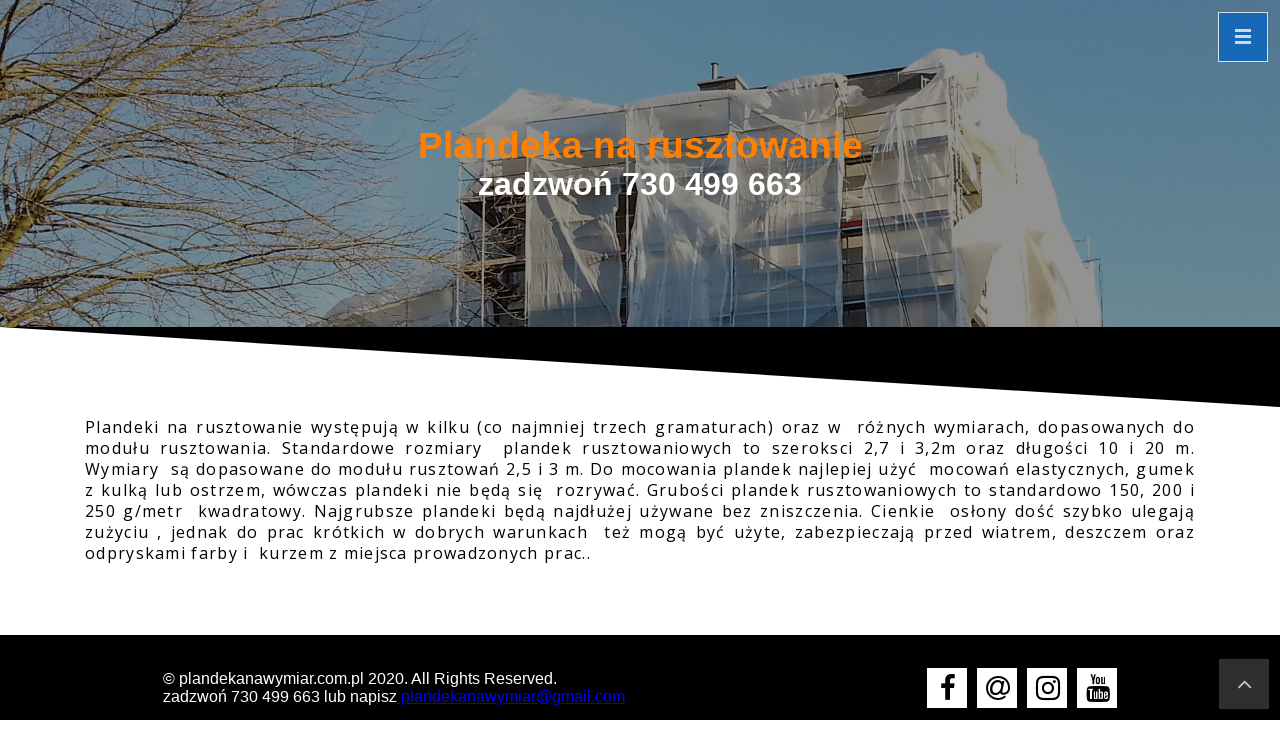

--- FILE ---
content_type: text/html
request_url: https://plandekanawymiar.com.pl/plandeka-na-rusztowanie.html
body_size: 2916
content:
<!doctype html>
<html>
<head>
<meta charset="utf-8">
<title>plandeka na rusztowanie</title>
<meta name="description" content="fachowe doradztwo i sprzedaż plandek, siatek, tkanin powlekanych pcv i TPU. Naprawa pontonów. Szprycbudy i bimini. Osłony harmonijkowe.">
<meta name="keywords" content="Plandeka na wymiar,plandeka gotowa,plandeka budowlana,pokrowiec na zamówienie,plandeka budowlana,plandeka samochodowa,plandeka na przyczepkę,plandeka na dach,plandeka na namiot,plandeka na halę,plandeka na basen,plandeka na scenę,plandeka na pieczarkarnię,plandeka na matę do sztuk walki,plandeka kotara przemysłowa,Plandeka na rusztowanie,plandeka okryciowa,plandeka na ogrodzenie,folia na taras,okna tarasowe,osłona harmonijkowa,wanna ociekowa,tkaniny powlekane poliueretanem TPU">
<meta name="author" content="plandeka na wymiar">
<meta name="robots" content="index, follow">
<meta name="revisit-after" content="7 days">
<meta name="viewport" content="width=device-width, initial-scale=1.0">
<link href="css/font-awesome.min.css" rel="stylesheet">
<link href="https://fonts.googleapis.com/css?family=Open+Sans:600,400" rel="stylesheet">
<link href="css/plandekanawymiar.css" rel="stylesheet">
<link href="css/plandeka-na-rusztowanie.css" rel="stylesheet">
<script src="jquery-1.12.4.min.js"></script>
<script src="jquery-ui.min.js"></script>
<script src="wb.panel.min.js"></script>
<script src="wwb15.min.js"></script>
<script>
$(document).ready(function()
{
   $('#reviewsImage1').addClass('visibility-hidden');
   $('#portfolio-image2').addClass('visibility-hidden');
   $("a[href*='#welcome']").click(function(event)
   {
      event.preventDefault();
      $('html, body').stop().animate({ scrollTop: $('#wb_welcome').offset().top-88 }, 600, 'easeOutCirc');
   });
   $("a[href*='#blog']").click(function(event)
   {
      event.preventDefault();
      $('html, body').stop().animate({ scrollTop: $('#wb_blog').offset().top-88 }, 600, 'easeOutCirc');
   });
   function onScrollblog()
   {
      var $obj = $("#wb_blog");
      if (!$obj.hasClass("in-viewport") && $obj.inViewPort(false))
      {
         $obj.addClass("in-viewport");
         AnimateCss('reviewsImage1', 'animate-fade-in-up', 0, 1000);
         AnimateCss('portfolio-image2', 'animate-fade-in-up', 500, 1000);
      }
   }
   onScrollblog();
   $(window).scroll(function(event)
   {
      onScrollblog();
   });
   $("#menuPanel").panel({animate: true, animationDuration: 200, animationEasing: 'linear', dismissible: true, display: 'overlay', position: 'right', toggle: true});
   $("#menuPanel_markup ul li a").click(function(event)
   {
       $.panel.hide($("#menuPanel_panel"));
   });
   $("#menuPanel-close a").click(function(event)
   {
       $.panel.hide($("#menuPanel_panel"));
   });
});
</script>
<!-- Google Tag Manager -->
<script>(function(w,d,s,l,i){w[l]=w[l]||[];w[l].push({'gtm.start':
new Date().getTime(),event:'gtm.js'});var f=d.getElementsByTagName(s)[0],
j=d.createElement(s),dl=l!='dataLayer'?'&l='+l:'';j.async=true;j.src=
'https://www.googletagmanager.com/gtm.js?id='+i+dl;f.parentNode.insertBefore(j,f);
})(window,document,'script','dataLayer','GTM-TC22SWX');</script>
<!-- End Google Tag Manager -->
</head>
<body>
<!-- Google Tag Manager (noscript) -->
<noscript><iframe src="https://www.googletagmanager.com/ns.html?id=GTM-TC22SWX"
height="0" width="0" style="display:none;visibility:hidden"></iframe></noscript>
<!-- End Google Tag Manager (noscript) -->
<div id="wb_welcome">
<div id="welcome-overlay"></div>
<div id="welcome">
<div class="col-1">
<div id="wb_welcomeText">
<p style="font-size:16px;line-height:18px;color:#FF8000;"><span style="font-size:37px;line-height:41.5px;font-weight:bold;">Plandeka na rusztowanie</span><span style="font-size:32px;line-height:36px;font-weight:bold;color:#FFFFFF;"><br /></span><span style="font-size:32px;line-height:36px;font-weight:bold;color:#FFFFFF;">zadzwo</span><span style="font-size:32px;line-height:36px;font-weight:bold;color:#FFFFFF;">ń</span><span style="font-size:32px;line-height:36px;font-weight:bold;color:#FFFFFF;"> 730 499 663</span></p>
</div>
</div>
</div>
</div>
<div id="wb_blog">
<div id="blog-divider-top">
 <svg xmlns="http://www.w3.org/2000/svg" viewBox="0 0 100 100" preserveAspectRatio="none">
    <polygon class="divider-fill" points="0,100 100,0 100,100"/>
  </svg></div>
<div id="blog">
<div class="row">
<div class="col-1">
<div class="col-1-padding">
<div id="wb_Text1">
<p style="font-size:16px;line-height:21.5px;color:#000000;"><span class="opis1">Plandeki na rusztowanie wyst</span><span class="opis1">ępują w kilku (co najmniej trzech gramaturach) oraz w&nbsp; różnych wymiarach, dopasowanych do modułu rusztowania. Standardowe rozmiary&nbsp; plandek rusztowaniowych to szeroksci 2,7 i 3,2m oraz długości 10 i 20 m. Wymiary&nbsp; są dopasowane do modułu rusztowań 2,5 i 3 m. Do mocowania plandek najlepiej użyć&nbsp; mocowań elastycznych, gumek z kulką lub ostrzem, wówczas plandeki nie będą się&nbsp; rozrywać. Grubości plandek rusztowaniowych to standardowo 150, 200 i 250 g/metr&nbsp; kwadratowy. Najgrubsze plandeki będą najdłużej używane bez zniszczenia. Cienkie&nbsp; osłony dość szybko ulegają zużyciu , jednak do prac krótkich w dobrych warunkach&nbsp; też mogą być użyte, zabezpieczają przed wiatrem, deszczem oraz odpryskami farby i&nbsp; kurzem z miejsca prowadzonych prac.</span><span class="opis1">. </span></p>
<p style="font-size:16px;line-height:21.5px;">&nbsp;</p>
</div>
</div>
</div>
</div>
</div>
</div>
<div id="menuLayer" style="position:fixed;text-align:left;left:auto;right:0px;top:0px;width:71px;height:74px;z-index:11;z-index:11111;">
<div id="wb_menuPanel" style="position:absolute;left:9px;top:12px;width:48px;height:48px;text-align:center;z-index:2;">
<a href="#menuPanel_markup" id="menuPanel">
<span class="line"></span>
<span class="line"></span>
<span class="line"></span>
</a>
<div id="menuPanel_markup">
   <div id="menuPanel-close"><a role="button" aria-hidden="true" href="#">&times;</a></div>
<ul role="menu">
   <li role="menuitem"><a href="./index.html" title="Plandeka na wymiar">Plandeka na wymiar</a></li>
   <li role="menuitem"><a href="./plandeki_na_wymiar.html" title="plandeki na wymiar">plandeki na wymiar</a></li>
   <li role="menuitem"><a href="./plandeka-gotowa.html" title="plandeka gotowa">plandeka gotowa</a></li>
   <li role="menuitem"><a href="./pokrowiec_na_zamowienie.html" title="pokrowiec_na_zamowienie">pokrowiec_na_zamowienie</a></li>
   <li role="menuitem"><a href="./plandeka-budowlana.html" title="plandeka-budowlana">plandeka-budowlana</a></li>
   <li role="menuitem"><a href="./plandeka-na-rusztowanie.html" title="plandeka-na-rusztowanie">plandeka-na-rusztowanie</a></li>
   <li role="menuitem"><a href="./plandeka-na-przyczepke.html" title="plandeka-na-przyczepke">plandeka-na-przyczepke</a></li>
   <li role="menuitem"><a href="./plandeka-na-dach.html" title="plandeka-na-dach">plandeka-na-dach</a></li>
   <li role="menuitem"><a href="./plandeka-na-namiot.html" title="plandeka-na-namiot">plandeka-na-namiot</a></li>
   <li role="menuitem"><a href="./plandeka-na-hale.html" title="plandeka-na-hale">plandeka-na-hale</a></li>
   <li role="menuitem"><a href="./plandeka-na-basen.html" title="plandeka-na-basen">plandeka-na-basen</a></li>
   <li role="menuitem"><a href="./plandeka-na-scenę.html" title="plandeka-na-scen&#281;">plandeka-na-scen&#281;</a></li>
   <li role="menuitem"><a href="./plandeka-na-pieczarkarnię.html" title="plandeka-na-pieczarkarni&#281;">plandeka-na-pieczarkarni&#281;</a></li>
   <li role="menuitem"><a href="./plandeka-na-matę-do-sztuk-walki.html" title="plandeka-na-mat&#281;-do-sztuk-walki">plandeka-na-mat&#281;-do-sztuk-walki</a></li>
   <li role="menuitem"><a href="./plandeka-kotara-przemysłowa.html" title="plandeka-kotara-przemys&#322;owa">plandeka-kotara-przemys&#322;owa</a></li>
   <li role="menuitem"><a href="./plandeka-okryciowa.html" title="plandeka-okryciowa">plandeka-okryciowa</a></li>
   <li role="menuitem"><a href="./plandeka-na-ogrodzenie.html" title="plandeka-na-ogrodzenie">plandeka-na-ogrodzenie</a></li>
   <li role="menuitem"><a href="./folia-na-taras.html" title="folia-na-taras">folia-na-taras</a></li>
   <li role="menuitem"><a href="./okna-tarasowe.html" title="okna-tarasowe">okna-tarasowe</a></li>
   <li role="menuitem"><a href="./osłona-harmonijkowa.html" title="os&#322;ona-harmonijkowa">os&#322;ona-harmonijkowa</a></li>
   <li role="menuitem"><a href="./tkanina-powlekana-poliuretanem-TPU.html" title="tkanina-powlekana-poliuretanem-TPU">tkanina-powlekana-poliuretanem-TPU</a></li>
   <li role="menuitem"><a href="./trwalosc-plandeki.html" title="trwalosc-plandeki">trwalosc-plandeki</a></li>
   <li role="menuitem"><a href="./triki-sprzedawcy.html" title="triki-sprzedawcy">triki-sprzedawcy</a></li>
   <li role="menuitem"><a href="./oszczedzanie.html" title="oszczedzanie">oszczedzanie</a></li>
   <li role="menuitem"><a href="./galeria.html" title="galeria">galeria</a></li>
   <li role="menuitem"><a href="./rozmiary.html" title="rozmiary plandek gotowych">rozmiary plandek gotowych</a></li>
   <li role="menuitem"><a href="./wycinanie-cnc.html" title="wycinanie cnc">wycinanie cnc</a></li>
</ul>
</div>
</div>
</div>
<div id="upStickyLayer" style="position:fixed;text-align:left;left:auto;right:11px;top:auto;bottom:11px;width:50px;height:50px;z-index:12;">
<div id="wb_upIcon" style="position:absolute;left:9px;top:8px;width:24px;height:24px;text-align:center;z-index:3;">
<a href="#welcome"><div id="upIcon"><i class="fa fa-angle-up"></i></div></a></div>
</div>
<div id="wb_footer">
<div id="footer">
<div id="wb_footerText">
<p style="font-size:16px;line-height:18px;color:#FFFFFF;">© plandekanawymiar.com.pl 2020. All Rights Reserved. <span style="font-size:16px;line-height:18px;color:#FFFFFF;"><br /></span>zadzwoń 730 499 663 lub napisz<a href="mailto:plandekanawymiar@gmail.com" onmouseover="Toggle('', 'fade', 500, 'swing');return false;"> plandekanawymiar@gmail.com</a></p>
</div>
<div id="wb_footerIcon1" style="display:inline-block;width:28px;height:28px;text-align:center;z-index:5;">
<a href="https://www.facebook.com/expertplandekowy/" target="_blank" title="nasza strona na Facebooku"><div id="footerIcon1"><i class="fa fa-facebook"></i></div></a>
</div>
<div id="wb_footerIcon2" style="display:inline-block;width:28px;height:28px;text-align:center;z-index:6;">
<a href="mailto:plandekanawymiar@gmail.com" title="prze&#347;lij maila ze strony plandekanawymiar.com.pl"><div id="footerIcon2"><i class="fa fa-at"></i></div></a>
</div>
<div id="wb_footerIcon3" style="display:inline-block;width:28px;height:28px;text-align:center;z-index:7;">
<a href="https://www.instagram.com/plandekanawymiar/" target="_blank" title="Instagram"><div id="footerIcon3"><i class="fa fa-instagram"></i></div></a>
</div>
<div id="wb_footerIcon4" style="display:inline-block;width:28px;height:28px;text-align:center;z-index:8;">
<a href="https://www.youtube.com/channel/UCKOjRfSmFmNOE6uXnA8OeDQ" target="_blank" title="kana&#322; na Youtube "><div id="footerIcon4"><i class="fa fa-youtube"></i></div></a>
</div>
</div>
</div>
</body>
</html>

--- FILE ---
content_type: text/css
request_url: https://plandekanawymiar.com.pl/css/plandekanawymiar.css
body_size: 206
content:
@-webkit-keyframes animate-fade-in-up
{
   0% { -webkit-transform: translate(0px,100px) rotate(0deg) ; opacity: 0;  }
   100% { -webkit-transform: translate(0px,0px) rotate(0deg) ; opacity: 1;  }
}
@-moz-keyframes animate-fade-in-up
{
   0% { -moz-transform: translate(0px,100px) rotate(0deg) ; opacity: 0;  }
   100% { -moz-transform: translate(0px,0px) rotate(0deg) ; opacity: 1;  }
}
@keyframes animate-fade-in-up
{
   0% { transform: translate(0px,100px) rotate(0deg) ; opacity: 0;  }
   100% { transform: translate(0px,0px) rotate(0deg) ; opacity: 1;  }
}
a
{
   color: #0000FF;
   text-decoration: underline;
}
a:visited
{
   color: #800080;
}
a:active
{
   color: #FF0000;
}
a:hover
{
   color: #0000FF;
   text-decoration: underline;
}
input:focus, textarea:focus, select:focus
{
   outline: none;
}
.visibility-hidden
{
   visibility: hidden;
}
a.hiperlacze
{
   color: #0000FF;
   font-weight: bold;
   text-decoration: underline;
   -webkit-text-shadow: 0px 0px 2px rgba(0,0,0,1.00);
   -moz-text-shadow: 0px 0px 2px rgba(0,0,0,1.00);
   text-shadow: 0px 0px 2px rgba(0,0,0,1.00);
}
a.hiperlacze:visited
{
   color: #800080;
   text-decoration: underline;
}
a.hiperlacze:active
{
   color: #FF0000;
   text-decoration: underline;
}
a.hiperlacze:hover
{
   color: #0000FF;
   text-decoration: underline;
}
h1, .h1
{
   font-family: Arial;
   font-weight: bold;
   font-size: 32px;
   text-decoration: none;
   color: #000000;
   background-color: transparent;
   margin: 0px 0px 0px 0px;
   padding: 0px 0px 0px 0px;
   display: inline;
}
h2, .h2
{
   font-family: Arial;
   font-weight: bold;
   font-size: 27px;
   text-decoration: none;
   color: #000000;
   background-color: transparent;
   margin: 0px 0px 0px 0px;
   padding: 0px 0px 0px 0px;
   display: inline;
}
h3, .h3
{
   font-family: Arial;
   font-weight: bold;
   font-size: 24px;
   text-decoration: none;
   color: #000000;
   background-color: transparent;
   margin: 0px 0px 0px 0px;
   padding: 0px 0px 0px 0px;
   display: inline;
}
h4, .h4
{
   font-family: Arial;
   font-weight: bold;
   font-size: 21px;
   font-style: italic;
   text-decoration: none;
   color: #000000;
   background-color: transparent;
   margin: 0px 0px 0px 0px;
   padding: 0px 0px 0px 0px;
   display: inline;
}
h5, .h5
{
   font-family: Arial;
   font-weight: bold;
   font-size: 19px;
   text-decoration: none;
   color: #000000;
   background-color: transparent;
   margin: 0px 0px 0px 0px;
   padding: 0px 0px 0px 0px;
   display: inline;
}
h6, .h6
{
   font-family: Arial;
   font-weight: bold;
   font-size: 16px;
   text-decoration: none;
   color: #000000;
   background-color: transparent;
   margin: 0px 0px 0px 0px;
   padding: 0px 0px 0px 0px;
   display: inline;
}
.opis1
{
   font-family: "Open Sans";
   font-weight: 400;
   font-weight: normal;
   font-size: 16px;
   text-align: justify;
   letter-spacing: 1.3px;
   text-decoration: none;
   color: #000000;
   background-color: transparent;
   margin: 0px 0px 0px 0px;
}


--- FILE ---
content_type: text/css
request_url: https://plandekanawymiar.com.pl/css/plandeka-na-rusztowanie.css
body_size: 1515
content:
body
{
   background-color: #FFFFFF;
   color: #000000;
   font-family: Arial;
   font-weight: normal;
   font-size: 13px;
   line-height: 1.1875;
   margin: 0;
   padding: 0;
}
#wb_welcome
{
   clear: both;
   position: relative;
   table-layout: fixed;
   display: table;
   text-align: center;
   width: 100%;
   background-color: transparent;
   background-image: url(../images/rusztowaniowe_na_budynku.jpg);
   background-repeat: no-repeat;
   background-position: center center;
   background-attachment: fixed;
   background-size: cover;
   border: 0px solid #CCCCCC;
   box-sizing: border-box;
   margin: 0;
}
#welcome
{
   box-sizing: border-box;
   display: -webkit-flex;
   display: flex;
   -webkit-flex-direction: row;
   flex-direction: row;
   -webkit-flex-wrap: wrap;
   flex-wrap: wrap;
   padding: 50px 0px 50px 0px;
   margin-right: auto;
   margin-left: auto;
   max-width: 1140px;
}
#welcome > .col-1
{
   box-sizing: border-box;
   font-size: 0px;
   min-height: 1px;
   padding-right: 15px;
   padding-left: 15px;
   position: relative;
}
#welcome > .col-1
{
   -webkit-flex: 0 0 auto;
   flex: 0 0 auto;
}
#welcome > .col-1
{
   background-color: transparent;
   background-image: none;
   border: 0px solid #FFFFFF;
   flex-basis: 100%;
   max-width: 100%;
   -webkit-align-self: center;
   align-self: center;
   -webkit-justify-content: center;
   justify-content: center;
   text-align: center;
}
@media (max-width: 480px)
{
#welcome > .col-1
{
   -webkit-flex-basis: 100% !important;
   flex-basis: 100% !important;
   max-width: 100% !important;
}
}
#welcome-overlay
{
   position: absolute;
   top: 0;
   right: 0;
   bottom: 0;
   left: 0;
   background-color: #000000;
   opacity: 0.43;
}
#wb_welcomeText 
{
   background-color: transparent;
   background-image: none;
   border: 0px solid #000000;
   padding: 75px 50px 75px 50px;
   margin: 0;
   text-align: center;
}
#wb_welcomeText
{
   color: #FF8000;
   font-family: Arial;
   font-weight: normal;
   font-size: 37px;
   line-height: 41.5px;
}
#wb_welcomeText p, #wb_welcomeText ul
{
   margin: 0;
   padding: 0;
}
#wb_blog
{
   clear: both;
   position: relative;
   table-layout: fixed;
   display: table;
   text-align: center;
   width: 100%;
   background-color: #FFFFFF;
   background-image: none;
   border: 0px solid #CCCCCC;
   box-sizing: border-box;
   margin: 0;
}
#blog
{
   box-sizing: border-box;
   padding: 80px 15px 40px 15px;
   margin-right: auto;
   margin-left: auto;
   max-width: 1140px;
}
#blog > .row
{
   margin-right: -15px;
   margin-left: -15px;
}
#blog > .row > .col-1
{
   box-sizing: border-box;
   font-size: 0px;
   min-height: 1px;
   padding-right: 15px;
   padding-left: 15px;
   position: relative;
}
#blog > .row > .col-1
{
   float: left;
}
#blog > .row > .col-1
{
   background-color: transparent;
   background-image: none;
   border: 0px solid #FFFFFF;
   width: 100%;
   text-align: center;
}
#blog > .row > .col-1 > .col-1-padding
{
   padding: 10px 0px 10px 0px;
}
#blog:before,
#blog:after,
#blog .row:before,
#blog .row:after
{
   display: table;
   content: " ";
}
#blog:after,
#blog .row:after
{
   clear: both;
}
@media (max-width: 480px)
{
#blog > .row > .col-1
{
   float: none;
   width: 100% !important;
}
}
#blog-divider-top
{
   overflow: hidden;
   position: absolute;
   top: 0;
   width: 100%;
   height: 80px;
   line-height: 0;
   left: 0;
   transform: scaleY(-1.0);
}
#blog-divider-top svg
{
   display: block;
   width: 100%;
   height: 100%;
   position: relative;
   left: 50%;
   transform: translateX(-50%); 
}
#blog-divider-top .divider-fill
{
   fill: #000000;
   transform-origin: center;
   transform: rotateY(0deg);
}
#wb_Text1 
{
   background-color: transparent;
   background-image: none;
   border: 0px solid #000000;
   padding: 0;
   margin: 0;
   text-align: justify;
}
#wb_Text1
{
   color: #000000;
   font-family: "Open Sans";
   font-weight: normal;
   font-size: 16px;
   line-height: 21.5px;
}
#wb_Text1 p, #wb_Text1 ul
{
   margin: 0;
   padding: 0;
}
#menuLayer
{
   background-color: transparent;
   background-image: none;
   opacity: 0.77;
}
#wb_menuPanel a, #menuPanel_markup li a
{
   display: block;
   text-align: center;
   vertical-align: middle;
}
#menuPanel_markup
{
   display: none;
   margin: 0;
   padding: 75px 0px 0px 0px;
}
#menuPanel_panel #menuPanel_markup
{
   display: block;
}
#menuPanel_markup ul
{
   list-style: none;
   list-style-type: none;
   margin: 0;
   padding: 0;
}
#menuPanel_markup li a, #menuPanel_markup li a:hover
{
   padding: 10px 10px 10px 10px;
   box-shadow: none;
}
#menuPanel_markup .divider
{
   height: 1px;
   margin: 9px 0;
   overflow: hidden;
   background-color: #2E2E2E;
}
#menuPanel_panel
{
   display: none;
   position: absolute;
   position: fixed;
   top: 0;
   height: 100%;
   width: 250px;
   z-index: 9999;
}
#menuPanel_markup li a
{
   color: #F7F7F7;
   border: 0px solid #2E2E2E;
   background-color: #3F74A4;
   font-family: Arial;
   font-weight: normal;
   font-size: 13px;
   font-style: normal;
   text-decoration: none;
}
#wb_menuPanel a
{
   color: #F7F7F7;
   border: 1px solid #FFFFFF;
   background-color: #0563C1;
   font-family: Arial;
   font-weight: normal;
   font-size: 13px;
   font-style: normal;
   text-decoration: none;
}
#menuPanel_markup li a:hover
{
   color: #F7F7F7;
   background-color: #82B1E0;
   border: 0px solid #2E2E2E;
}
#menuPanel_markup li a .icon
{
   fill: currentColor;
   width: 13px;
   height: 13px;
}
#menuPanel_markup li a:hover .icon
{
   fill: currentColor;
}
#wb_menuPanel a:hover
{
   color: #F7F7F7;
   background-color: #70AD47;
   border: 1px solid #FFFFFF;
}
#menuPanel_panel
{
   background-color: #3F74A4;
   overflow-y: auto;
}
#menuPanel .line
{
   width: 16px;
   height: 3px;
   background: #F7F7F7;
   display: block;
   margin: 3px auto;
   -webkit-transition: all 0.3s ease-in-out;
   transition: all 0.3s ease-in-out;
}
#menuPanel .line:first-child
{
   margin-top: 16px;
}
#menuPanel.open .line:nth-child(1)
{
   -webkit-transform: translateY(6px) rotate(45deg);
   -moz-transform: translateY(6px) rotate(45deg);
   transform: translateY(6px) rotate(45deg);
}
#menuPanel.open .line:nth-child(2)
{
   opacity: 0;
}
#menuPanel.open .line:nth-child(3)
{
   -webkit-transform: translateY(-6px) rotate(-45deg);
   -moz-transform: translateY(-6px) rotate(-45deg);
   transform: translateY(-6px) rotate(-45deg);
}
#menuPanel
{
   line-height: 48px;
   width: 48px;
   height: 48px;
   position: absolute;
   z-index: 999;
}
#menuPanel-close
{
   display: none;
   text-align: right;
}
#menuPanel-close a
{
   color: #F7F7F7;
   display: inline-block;
   font-size: 32px;
   font-weight: bold;
   padding: 5px 10px 5px 10px;
   text-decoration: none;
}
#menuPanel-close a:hover
{
   color: #F7F7F7;
}
@media all and (max-width:320px) 
{
#menuPanel_panel
{
   width: 100%;
}
body
{
   margin-left: 0 !important;
}
#menuPanel-close
{
   display: block;
}
}
#upStickyLayer
{
   background-color: #3E3E3E;
   background-image: none;
   opacity: 0.77;
}
#wb_upIcon
{
   background-color: transparent;
   background-image: none;
   border: 0px solid #3E3E3E;
   text-align: center;
   margin: 0;
   padding: 4px 4px 4px 4px;
   vertical-align: top;
}
#wb_upIcon:hover
{
   background-color: transparent;
   background-image: none;
   border: 0px solid #3E3E3E;
}
#upIcon
{
   height: 24px;
   width: 24px;
}
#upIcon i
{
   color: #FFFFFF;
   display: inline-block;
   font-size: 24px;
   line-height: 24px;
   vertical-align: middle;
   width: 14px;
}
#wb_upIcon:hover i
{
   color: #FFFFFF;
}
#wb_footer
{
   background-color: #000000;
   background-image: none;
   border: 0px solid #000000;
   box-sizing: border-box;
   position: relative;
}
#footer
{
   display: -webkit-flex;
   display: flex;
   position: relative;
   padding: 25px 25px 25px 25px;
   -webkit-flex-direction: row;
   flex-direction: row;
   -webkit-flex-wrap: wrap;
   flex-wrap: wrap;
   -webkit-justify-content: flex-start;
   justify-content: flex-start;
   -webkit-align-items: center;
   align-items: center;
   -webkit-align-content: flex-start;
   align-content: flex-start;
   margin-top: 0px;
   margin-bottom: 0px;
   margin-right: auto;
   margin-left: auto;
   max-width: 1024px;
   box-sizing: border-box;
   font-size: 0px;
}
#wb_footerText 
{
   background-color: transparent;
   background-image: none;
   border: 0px solid #000000;
   -webkit-flex-grow: 1;
   flex-grow: 1;
   -webkit-flex-shrink: 1;
   flex-shrink: 1;
   -webkit-align-self: stretch;
   align-self: stretch;
   padding: 10px 10px 10px 10px;
   margin: 0;
   text-align: left;
}
#wb_footerText
{
   color: #FFFFFF;
   font-family: Arial;
   font-weight: normal;
   font-size: 16px;
   line-height: 18px;
}
#wb_footerText p, #wb_footerText ul
{
   margin: 0;
   padding: 0;
}
#wb_footerIcon1
{
   background-color: #FFFFFF;
   background-image: none;
   border: 0px solid #FFFFFF;
   text-align: center;
   margin: 0px 10px 0px 0px;
   padding: 6px 6px 6px 6px;
   vertical-align: top;
   -webkit-flex-grow: 0;
   flex-grow: 0;
   -webkit-flex-shrink: 0;
   flex-shrink: 0;
   -webkit-align-self: auto;
   align-self: auto;
}
#wb_footerIcon1:hover
{
   background-color: #FFFFFF;
   background-image: none;
   border: 0px solid #FFFFFF;
}
#footerIcon1
{
   height: 28px;
   width: 28px;
}
#footerIcon1 i
{
   color: #000000;
   display: inline-block;
   font-size: 28px;
   line-height: 28px;
   vertical-align: middle;
   width: 15px;
}
#wb_footerIcon1:hover i
{
   color: #000000;
}
#wb_footerIcon2
{
   background-color: #FFFFFF;
   background-image: none;
   border: 0px solid #FFFFFF;
   text-align: center;
   margin: 0px 10px 0px 0px;
   padding: 6px 6px 6px 6px;
   vertical-align: top;
   -webkit-flex-grow: 0;
   flex-grow: 0;
   -webkit-flex-shrink: 0;
   flex-shrink: 0;
   -webkit-align-self: auto;
   align-self: auto;
}
#wb_footerIcon2:hover
{
   background-color: #FFFFFF;
   background-image: none;
   border: 0px solid #FFFFFF;
}
#footerIcon2
{
   height: 28px;
   width: 28px;
}
#footerIcon2 i
{
   color: #000000;
   display: inline-block;
   font-size: 28px;
   line-height: 28px;
   vertical-align: middle;
   width: 23px;
}
#wb_footerIcon2:hover i
{
   color: #000000;
}
#wb_footerIcon3
{
   background-color: #FFFFFF;
   background-image: none;
   border: 0px solid #FFFFFF;
   text-align: center;
   margin: 0px 10px 0px 0px;
   padding: 6px 6px 6px 6px;
   vertical-align: top;
   -webkit-flex-grow: 0;
   flex-grow: 0;
   -webkit-flex-shrink: 0;
   flex-shrink: 0;
   -webkit-align-self: auto;
   align-self: auto;
}
#wb_footerIcon3:hover
{
   background-color: #FFFFFF;
   background-image: none;
   border: 0px solid #FFFFFF;
}
#footerIcon3
{
   height: 28px;
   width: 28px;
}
#footerIcon3 i
{
   color: #000000;
   display: inline-block;
   font-size: 28px;
   line-height: 28px;
   vertical-align: middle;
   width: 23px;
}
#wb_footerIcon3:hover i
{
   color: #000000;
}
#wb_footerIcon4
{
   background-color: #FFFFFF;
   background-image: none;
   border: 0px solid #FFFFFF;
   text-align: center;
   margin: 0px 10px 0px 0px;
   padding: 6px 6px 6px 6px;
   vertical-align: top;
   -webkit-flex-grow: 0;
   flex-grow: 0;
   -webkit-flex-shrink: 0;
   flex-shrink: 0;
   -webkit-align-self: auto;
   align-self: auto;
}
#wb_footerIcon4:hover
{
   background-color: #FFFFFF;
   background-image: none;
   border: 0px solid #FFFFFF;
}
#footerIcon4
{
   height: 28px;
   width: 28px;
}
#footerIcon4 i
{
   color: #000000;
   display: inline-block;
   font-size: 28px;
   line-height: 28px;
   vertical-align: middle;
   width: 23px;
}
#wb_footerIcon4:hover i
{
   color: #000000;
}


--- FILE ---
content_type: application/javascript
request_url: https://plandekanawymiar.com.pl/wb.panel.min.js
body_size: 623
content:
/* jQuery Panel Plugin for WYSIWYG Web Builder 15 - Copyright Pablo Software solutions 2019 - http://www.wysiwygwebbuilder.com */
(function(b){b.fn.panel=function(d){return this.each(function(){b.panel(this,d)})};b.panel=function(d,a){var e={animate:!0,animationDuration:200,animationEasing:"swing",dismissible:!0,display:"push",overlay:!1,position:"left",toggle:!1};$obj=b(d);a&&(e=b.extend(e,a));e.id=$obj.attr("id");var f=e.id+"_panel",g=$obj.attr("href");g||(g="#"+$obj.attr("id"));0==b("#container").length&&"overlay"!=e.display&&b("body").wrapInner('<div id="container" style="position:relative;margin:0" />');var c=b("<div />");
c.attr("id",f);c.css("display","none");c.data("panel",e);1==e.overlay&&(f=b("<div />"),f.attr("id",$obj.attr("id")+"_overlay"),f.attr("class","panel_overlay"),b("body").append(f),f.click(function(a){b.panel.hide(c)}));b(g).appendTo(c).show();b("body").append(c);e.toggle&&$obj.click(function(a){a.preventDefault();a.stopPropagation();c.is(":visible")?b.panel.hide(c):b.panel.show(c)});b(document).bind("click keyup",function(a){("keyup"!=a.type||27==a.keyCode)&&c.is(":visible")&&c.data("panel").dismissible&&
b.panel.hide(c)});c.click(function(a){a.stopPropagation()})};b.panel.show=function(d){var a=d.data("panel"),e=d.outerWidth(!0),f=d.outerHeight(!0),g={},c={};d.is(":visible")||a.isBusy||(a.isBusy=!0,b("#"+a.id).addClass("open"),a.overlay&&b(".panel_overlay").fadeIn(),"left"==a.position?(d.css({left:"-"+e+"px",right:"auto"}),g["margin-left"]="+="+e,c.left="+="+e):"top"==a.position?(d.css({top:"-"+f+"px",bottom:"auto"}),g["margin-top"]="+="+f,c.top="+="+f):"bottom"==a.position?(d.css({top:"auto",bottom:"-"+
f+"px"}),g["margin-top"]="-="+f,c.bottom="+="+f):(d.css({left:"auto",right:"-"+e+"px"}),g["margin-left"]="-="+e,c.right="+="+e),a.animate?("overlay"!=a.display&&b("body").animate(g,a.animationDuration,a.animationEasing),d.show().animate(c,a.animationDuration,a.animationEasing,function(){a.isBusy=!1})):("overlay"!=a.display&&b("body").css(g),d.show().css(c),a.isBusy=!1))};b.panel.hide=function(d){var a=d.data("panel"),e=d.outerWidth(!0),f=d.outerHeight(!0),g={},c={};d.is(":hidden")||a.isBusy||(a.isBusy=
!0,b("#"+a.id).removeClass("open"),a.overlay&&b(".panel_overlay").fadeOut(),"left"==a.position?(g["margin-left"]="-="+e,c.left="-="+e):"top"==a.position?(g["margin-top"]="-="+f,c.top="-="+f):"bottom"==a.position?(g["margin-top"]="+="+f,c.bottom="-="+f):(g["margin-left"]="+="+e,c.right="-="+e),a.animate?(d.animate(c,a.animationDuration,a.animationEasing,function(){d.hide();a.isBusy=!1}),"overlay"!=a.display&&b("body").animate(g,a.animationDuration,a.animationEasing)):("overlay"!=a.display&&b("body").css(g),
d.css(c).hide(),a.isBusy=!1))}})(jQuery);